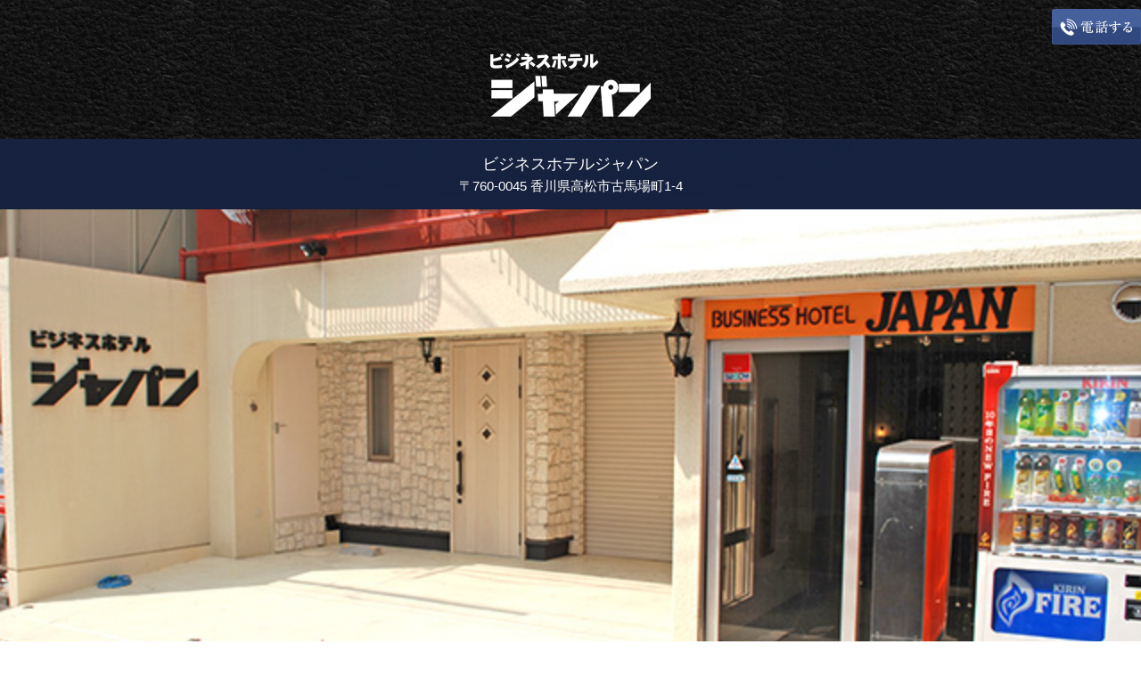

--- FILE ---
content_type: text/html; charset=UTF-8
request_url: https://www.pearl-hotel.net/hotel-japan/sp/
body_size: 18974
content:
<!DOCTYPE html>
<meta name="viewport" content="width=device-width, user-scalable=no, initial-scale=1, maximum-scale=1">
<meta name="format-detection" content="telephone=no">
<meta charset="utf-8">
<title>繁華街の真ん中！｜ビジネスホテルジャパン　香川県高松市のビジネスホテル</title>
<meta name="keywords" content="香川県,高松市,ビジネスホテル,宿泊,格安,ビジネスホテルジャパン,予約" />
<meta name="description" content="香川県高松市にあるJR高松駅より徒歩1分のビジネスホテル。サンポート高松や栗林公園、オフィス街にも近く、観光・ビジネスに最適のホテルです。" />
<link rel="stylesheet" href="/hotel-japan/sp/css/style.css">
<link rel="stylesheet" href="/hotel-japan/sp/css/flexslider.css">
<script src="/hotel-japan/sp/js/jquery.js"></script>
<script src="/hotel-japan/sp/js/jquery.flexslider.js"></script>
<script type="text/javascript">
    $(window).load(function(){
      $('.flexslider').flexslider({
        animation: "slide"
      });
    });
	 	 $(function(){
	$('.slides a').click(function(){
		return false;
	});
						});
</script>
<script type="text/javascript" src="https://maps.google.com/maps/api/js?sensor=false"></script>
<script type="text/javascript" src="/hotel-japan/sp/js/geo.js"></script>
<script>
  (function(i,s,o,g,r,a,m){i['GoogleAnalyticsObject']=r;i[r]=i[r]||function(){
  (i[r].q=i[r].q||[]).push(arguments)},i[r].l=1*new Date();a=s.createElement(o),
  m=s.getElementsByTagName(o)[0];a.async=1;a.src=g;m.parentNode.insertBefore(a,m)
  })(window,document,'script','//www.google-analytics.com/analytics.js','ga');

  ga('create', 'UA-18730782-1', 'auto');
  ga('send', 'pageview');

</script>
</head>
<body>
<div id="wrap">
    <!---header start-->
    <header>
        <div class="header_tel"><a href="tel:0878518689"><img src="/hotel-japan/sp/img/header_tel.png" alt="電話する" width="100" height="40"></a></div>
        <h1 class="header_logo"><a href="/hotel-japan/sp/"><img src="/hotel-japan/sp/img/header_logo.png" alt="ビジネスホテルジャパン" width="180" height="71"></a></h1>
        <div class="header_adress">
            <p class="font_18">ビジネスホテルジャパン</p>
            <p class="font_15">〒760-0045 香川県高松市古馬場町1-4</p>
        </div>
    </header>
    <!---header end-->
    <!---slider start-->
    <section id="slider">
        <div class="flexslider">
            <ul class="slides">
                <li><a href="#"><img src="/hotel-japan/sp/img/slider_img01.jpg" alt="ビジネスホテルジャパン"></a></li>
                <li><a href="#"><img src="/hotel-japan/sp/img/slider_img02.jpg" alt="ビジネスホテルジャパン"></a></li>
                <li><a href="#"><img src="/hotel-japan/sp/img/slider_img03.jpg" alt="ビジネスホテルジャパン"></a></li>
				<li><a href="#"><img src="/hotel-japan/sp/img/slider_img04.jpg" alt="ビジネスホテルジャパン"></a></li>
                <li><a href="#"><img src="/hotel-japan/sp/img/slider_img05.jpg" alt="ビジネスホテルジャパン"></a></li>
            </ul>
        </div>
    </section>
    <!---slider end-->
    <!---inspact start-->
    <section class="inspact">
        <p><a href="tel:0878518689"><img src="/hotel-japan/sp/img/img_tel.png" alt="お電話でのご予約・お問い合わせはこちら 0878518689" width="290" height="60"></a></p>
        <p><a href="http://japan.rwiths.net/r-withs/smart/tfs0010a.do"><img src="/hotel-japan/sp/img/btn_contact.png" width="290" height="40"></a></p>
    </section>
    <!---inspact end-->
    <!---search start-->
    <section id="search">
        <h2><img src="/hotel-japan/sp/img/til_search.jpg" alt="空室を日付から検索" width="187" height="31"></h2>
        <div class="search_box">
            <div id="search" class="firstChild">
                <form name="ypro_form_search_gp" method="get" action="https://japan.rwiths.net/r-withs/smart/tfs0020a.do" class="firstChild">
                    <input type="hidden" name="hotelNo" value="41130" class="firstChild empty">
                    <div class="search_table">
                        <table width="290" border="0" align="center" cellpadding="0" cellspacing="2" class="firstChild lastChild">
                            <tbody class="firstChild lastChild">
                                <tr class="odd firstChild">
                                    <td colspan="2" class="firstChild lastChild bold">チェックイン</td>
                                </tr>
                                <tr class="even">
                                    <td colspan="2" class="firstChild lastChild">
										<select id="s_y" name="ciDateY" class="yoyaku_y"></select>年
										<select id="s_m" name="ciDateM" class="yoyaku_md"></select>月
										<select id="s_d" name="ciDateD" class="yoyaku_md"></select>日
									</td>
                                </tr>
                                <tr class="odd">
                                    <td colspan="2" class="firstChild lastChild bold">チェックアウト</td>
                                </tr>
                                <tr class="even">
                                    <td colspan="2" class="firstChild lastChild">
										<select id="s_y2" name="coDateY" class="yoyaku_y"></select>年
										<select id="s_m2" name="coDateM" class="yoyaku_md"></select>月
										<select id="s_d2" name="coDateD" class="yoyaku_md"></select>日
									</td>
                                </tr>
                                <tr class="odd">
                                    <td width="50%" class="firstChild bold">ご利用人数</td>
                                    <td class="lastChild bold">室数</td>
                                </tr>
                                <tr class="even lastChild">
                                    <td class="firstChild"><select name="otona" class="yoyaku_md firstChild lastChild">
                                            <option value="1" selected="selected" class="firstChild">1</option>
                                            <option value="2">2</option>
                                            <option value="3">3</option>
                                            <option value="4">4</option>
                                            <option value="5">5</option>
                                            <option value="6">6</option>
                                            <option value="7">7</option>
                                            <option value="8">8</option>
                                            <option value="9">9</option>
                                            <option value="10">10</option>
                                            <option value="11">11</option>
                                            <option value="12" class="lastChild">12</option>
                                        </select>
                                        名様 </td>
                                    <td class="lastChild"><select name="room" class="firstChild lastChild">
                                            <option value="1" selected="selected" class="firstChild">1</option>
                                            <option value="2">2</option>
                                            <option value="3">3</option>
                                            <option value="4">4</option>
                                            <option value="5">5</option>
                                            <option value="6">6</option>
                                            <option value="7">7</option>
                                            <option value="8">8</option>
                                            <option value="9">9</option>
                                            <option value="10" class="lastChild">10</option>
                                        </select>
                                        部屋</td>
                                </tr>
                            </tbody>
                        </table>
                    </div>
                    <input type="image" name="submit" src="/hotel-japan/sp/img/btn_search.jpg"  width="290" height="40" alt="空室検索" class="btn firstChild empty">
					<script type="text/javascript">
				<!--
					var ypro_search_now_date_gp = new Date();
					var ypro_s_y_gp  = document.ypro_form_search_gp.s_y;
					var ypro_s_m_gp = document.ypro_form_search_gp.s_m;
					var ypro_s_d_gp   = document.ypro_form_search_gp.s_d;
					for( var ii=ypro_search_now_date_gp.getFullYear(), jj=0; ii<=ypro_search_now_date_gp.getFullYear() + 2; ii++, jj++ ){
						ypro_s_y_gp.options[jj] = new Option( ii, ii );
					}
					ypro_s_y_gp.selectedIndex = 0;
					for( var ii=1, kk=0; ii<=12; ii++, kk++ ){
						ypro_s_m_gp.options[kk] = new Option( ii, ii );
					}
					ypro_s_m_gp.selectedIndex = ypro_search_now_date_gp.getMonth();
					for( var ii=1, jj=0; ii<=31; ii++, jj++ ){
						ypro_s_d_gp.options[jj] = new Option( ii, ii );
					}
					ypro_s_d_gp.selectedIndex = ypro_search_now_date_gp.getDate() - 1;

					var ypro_search_now_date_gp = new Date();
					var ypro_s_y2_gp  = document.ypro_form_search_gp.s_y2;
					var ypro_s_m2_gp = document.ypro_form_search_gp.s_m2;
					var ypro_s_d2_gp   = document.ypro_form_search_gp.s_d2;
					for( var ii=ypro_search_now_date_gp.getFullYear(), jj=0; ii<=ypro_search_now_date_gp.getFullYear() + 2; ii++, jj++ ){
						ypro_s_y2_gp.options[jj] = new Option( ii, ii );
					}
					ypro_s_y2_gp.selectedIndex = 0;
					for( var ii=1, kk=0; ii<=12; ii++, kk++ ){
						ypro_s_m2_gp.options[kk] = new Option( ii, ii );
					}
					ypro_s_m2_gp.selectedIndex = ypro_search_now_date_gp.getMonth();
					for( var ii=1, jj=0; ii<=31; ii++, jj++ ){
						ypro_s_d2_gp.options[jj] = new Option( ii, ii );
					}
					ypro_s_d2_gp.selectedIndex = ypro_search_now_date_gp.getDate();
				//-->
				</script>
                </form>
            </div>
        </div>
        <div class="btn_box">
            <div class="fl_l"><a href="http://japan.rwiths.net/r-withs/smart/tfi0010a.do"><img src="/hotel-japan/sp/img/btn_stay.png" alt="ご宿泊プラン一覧" width="140" height="40"></a></div>
            <div class="fl_r"><a href="https://ssl.rwiths.net/r-withs/rfcReserveConfirmLogin.do?hotelNo=41130"><img src="/hotel-japan/sp/img/btn_inspect.png" alt="予約の 確認・変更・取消し" width="140" height="40"></a></div>
        </div>
    </section>
    <!---search end-->
    <!---stay start-->
    <section id="stay">
        <h2><img src="/hotel-japan/sp/img/til_stay.jpg" width="187" height="31" alt="おすすめ宿泊プラン"></h2>
        <p><a href="http://japan.rwiths.net/r-withs/smart/planListDetail.do?hotelNo=41130&syu=s"><img src="/hotel-japan/sp/img/img_optimal.jpg" alt="ビジネスに最適シングルプラン 1泊 1名様 4,000円～" width="290" height="75"></a></p>
        <p><a href="http://japan.rwiths.net/r-withs/smart/planListDetail.do?hotelNo=41130&syu=03"><img src="/hotel-japan/sp/img/img_trip.jpg" alt="旅行に最適 トリプルプラン 1泊 3名様 9,000円～" width="290" height="75"></a></p>
    </section>
    <!---search end-->
    <!---point start-->
    <section id="point">
        <h2><img src="/hotel-japan/sp/img/til_point.jpg" width="254" height="31" alt="当ホテルのおすすめポイント"></h2>
        <div class="point_box">
            <h3><img src="/hotel-japan/sp/img/til_height.jpg" alt="JR高松駅徒歩1分の最高立地" width="235" height="20"></h3>
            <div class="clear">
                <div class="fl_l"><img src="/hotel-japan/sp/img/img_height.jpg" width="100" height="67" alt="JR高松駅徒歩1分の最高立地"></div>
                <div class="point_text">ビジネス街・繁華街が集中している市内中心部に位置する好立地。 </div>
            </div>
            <h3><img src="/hotel-japan/sp/img/til_membership.jpg" alt="格安でシンプルな料金設定" width="235" height="20"></h3>
            <table border="0" class="point_tab">
                <tr>
                    <th>&nbsp;</th>
                    <th>通常</th>
                    <th>土・祝前日</th>
                </tr>
                <tr>
                    <td align="center">シングル</td>
                    <td align="right">&yen;4,000</td>
                    <td align="right">&yen;6,000</td>
                </tr>
                <tr>
                    <td align="center">ダブル</td>
                    <td align="right">&yen;6,000</td>
                    <td align="right">&yen;6,000</td>
                </tr>
                <tr>
                    <td align="center">ツイン</td>
                    <td align="right">&yen;7,000</td>
                    <td align="right">&yen;7,000</td>
                </tr>
                <tr>
                    <td align="center">トリプル</td>
                    <td align="right">&yen;9,000</td>
                    <td align="right">&yen;9,000</td>
                </tr>
                <tr>
                    <td align="center">和室</td>
                    <td align="right">&yen;10,000</td>
                    <td align="right">&yen;10,000</td>
                </tr>
                <tr>
                    <td align="center">特別和室<br>（3名様御利用）</td>
                    <td align="right">&yen;10,000</td>
                    <td align="right">&yen;10,000</td>
                </tr>
            </table>
            <p>当ホテルは、「シンプルなサービス」で「安価な
                プラン」をご用意しております。<br>
                ※長期滞在割引あり（最大50％OFF）<br>
                ※ゴールデンウィークなど特別料金設定日あり</p>
            <h3><img src="/hotel-japan/sp/img/til_all.jpg" alt="全室インターネット接続あります" width="270" height="20"></h3>
            <div class="clear">
                <div class="fl_l"><img src="/hotel-japan/sp/img/img_all.jpg" width="100" height="64" alt="全室インターネット接続あります"></div>
                <div class="point_text">全室でLAN接続でのブロードバンドインターネットが無料で御利用いただけます。<br>
                    （LANケーブルはフロントにてお貸し出しいたしております）</div>
            </div>
            <h3><img src="/hotel-japan/sp/img/til_free.jpg" alt="24時間出入り自由・レイトチェック アウトサービス" width="283" height="35"></h3>
            <p>お客様のご予定に柔軟に対応できるよう、いつでも出入りができます。 チェックアウト時間（～翌12時）もご予定に合わせてゆっくりして頂けます。チェックアウトはフロントの鍵返却口にルームキーを入れるだけで、 ホテルマンを呼ぶわずらわしさはございません。</p>
        </div>
    </section>
    <!---point end-->
    <!---faclities start-->
    <section id="faclities">
        <h2><img src="/hotel-japan/sp/img/til_fac.jpg" alt="施設の紹介" width="101" height="31"></h2>
        <div class="faclities_box">
            <div class="faclities_left"><img src="/hotel-japan/sp/img/img_rocker.jpg" alt="ランドリー・ロッカー （1F）" width="140" height="100">ランドリー・ロッカー （1F）</div>
            <div class="faclities_right"><img src="/hotel-japan/sp/img/img_press.jpg" alt="ズボンプレッサー（4F）" width="140" height="100">ズボンプレッサー（4F）</div>
        </div>
        <div class="faclities_box">
            <div class="faclities_left"><img src="/hotel-japan/sp/img/img_internet.jpg" alt="インターネットパソコン （3F）" width="140" height="100">インターネットパソコン （3F）</div>
            <div class="faclities_right"><img src="/hotel-japan/sp/img/img_lobby.jpg" alt="ロビー（1F）" width="140" height="100">ロビー（1F）</div>
        </div>
        <div class="faclities_box">
            <div class="faclities_left"><img src="/hotel-japan/sp/img/img_book.jpg" alt="マンガ本（各階）" width="140" height="100">マンガ本（各階）</div>
            <div class="faclities_right"><img src="/hotel-japan/sp/img/img_tel.jpg" alt="FAX送信・コピー可 モーニングコール" width="140" height="100">FAX送信・コピー可 モーニングコール</div>
        </div>
    </section>
    <!---faclities end-->
    <!---faclities start-->
    <section id="access">
        <h2><img src="/hotel-japan/sp/img/til_acess.jpg" alt="施設の紹介" width="82" height="31"></h2>
        <iframe src="https://www.google.com/maps/embed?pb=!1m18!1m12!1m3!1d823.5707083197509!2d134.05066010000002!3d34.34327920000001!2m3!1f0!2f0!3f0!3m2!1i1024!2i768!4f13.1!3m3!1m2!1s0x3553eb9ad4efa4a1%3A0xc937358233acc994!2z44CSNzYwLTAwMjkg6aaZ5bed55yM6auY5p2-5biC5Y-k6aas5aC055S677yR4oiS77yVIOODk-OCuOODjeOCueODm-ODhuODq-OCuOODo-ODkeODsw!5e0!3m2!1sja!2sjp!4v1418818485135" height="200" frameborder="0" style="border:0"></iframe>
        <p><a  onclick='fromhere();'><img src="/hotel-japan/sp/img/btn_newssearch.jpg" alt="現在地からの経路を検索する" width="290" height="40"></a></p>
    </section>
    <!---faclities end-->
    <!---inspact start-->
    <section class="inspact">
        <p><a href="tel:0878518689"><img src="/hotel-japan/sp/img/img_tel.png" alt="お電話でのご予約・お問い合わせはこちら 0878518689" width="290" height="60"></a></p>
        <div class="btn_box">
            <div class="fl_l"><a href="http://japan.rwiths.net/r-withs/smart/tfi0010a.do"><img src="/hotel-japan/sp/img/btn_stay.png" alt="ご宿泊プラン一覧" width="140" height="40"></a></div>
            <div class="fl_r"><a href="https://ssl.rwiths.net/r-withs/rfcReserveConfirmLogin.do?hotelNo=41130"><img src="/hotel-japan/sp/img/btn_inspect.png" alt="予約の 確認・変更・取消し" width="140" height="40"></a></div>
        </div>
        <p><a href="/hotel-japan/?view=pc"><img src="/hotel-japan/sp/img/btn_pc.jpg" alt="PC版サイトはこちら" width="290" height="40"></a></p>
    </section>
    <!---inspact end-->
    <footer>
        <p><a href="/hotel-japan/sp/"><img src="/hotel-japan/sp/img/header_logo.png" alt="ビジネスホテルジャパン" width="180" height="71"></a></p>
        <div class="footer_adress">
            <p class="font_18">ビジネスホテルジャパン</p>
            <p class="font_15">〒760-0045 香川県高松市古馬場町1-4<br>
                TEL.087-851-8689 FAX.087-851-8678</p>
        </div>
        <div class=" footer_copy">Copylight（C）Buisness Hotel Japan All rights reserved.</div>
    </footer>
</div>
</body>
</html>

--- FILE ---
content_type: text/css
request_url: https://www.pearl-hotel.net/hotel-japan/sp/css/style.css
body_size: 3320
content:
@charset "UTF-8";
/* リセットスタイルシート */
* {
	margin:0;
	padding:0;
}

img {
	border:none;
	margin:0;
	padding:0;
	vertical-align: bottom;
}
ol, ul {
	list-style:none;
}

.bold{
	font-weight:bold;
}

body {
	font-family:'ヒラギノ角ゴ Pro W3', 'Hiragino Kaku Gothic Pro', 'メイリオ', Meiryo, 'ＭＳ Ｐゴシック', sans-serif;
	line-height:1.5;
	font-size:13px;
	color:#fff;
}

/* clear */
.clear:after {
	content: ".";  /* 新しい要素を作る */
	display: block;  /* ブロックレベル要素に */
	clear: both;
	height: 0;
	visibility: hidden;
}
.clear{
	clear:both;
	overflow:hidden;
}

.font_15{
	font-size:15px;
}

.font_18{
	font-size:18px;
}

.fl_l{
	float:left;
}

.fl_r{
	float:right;
}

#wrap{
	background:#000000;
	overflow:hidden;
	clear:both;
	text-align:center;
}


header{
	background:url(../img/header_bg.jpg);
}

header .header_tel{
	padding:10px 0 10px 0;
	text-align:right;
}

header .header_logo{
	padding:0 0 25px 0;
}

header .header_adress{
	background:url(../img/bg_adress.png) no-repeat top center #16223f;
	color:#fffefe;
	padding:15px 0;
}

.inspact p{
	padding:15px 0 0 0;
}

h2{
	padding:30px 0 0 0;
	background:url(../img/bg_h2.jpg) left bottom repeat-x;
}

h2 img{
	padding:0 0 3px 0;
	background:url(../img/bg_img_h2.jpg) bottom center no-repeat;
}

#search .search_box{
	margin:10px 0;
	background:url(../img/bg_search.jpg) no-repeat top center;
	background-size:320px auto;
	padding:0 0 10px 0;
}

#search .search_table{
	width:290px;
	margin:0 auto;
	text-align:left;
	padding:0 0 5px 0;
}

#search .search_table .firstChild{
	padding:2px 0;
}

#search .search_box input:hover {
	filter: alpha(opacity=70);
	-moz-opacity:0.7;
	opacity:0.7;
}

.btn_box{
	width:290px;
	margin:0 auto;
	padding:10px 0;
	clear:both;
	overflow:hidden;
}

#stay p{
	padding:10px 0 0 0;
}

#point .point_box{
	width:290px;
	margin:0 auto;
	clear:both;
	overflow:hidden;
	text-align:left;
}

#point .point_box h3{
	border-bottom:#333333 solid 1px;
	padding:10px 0 0 0;
	margin:0 0 10px 0;
	clear:both;
	overflow:hidden;
}

#point .point_box .point_text{
	float:right;
	width:180px;
}

#point .point_box .point_tab{
	width:100%;
	border-collapse:collapse;
	border:#222222 1px solid;
	margin:0 0 10px 0;
}

#point .point_box .point_tab th{
	background:#16223f;
	padding:5px;
	border:#222222 1px solid;
	font-weight:normal;
	text-align:center;
}

#point .point_box .point_tab td{
	padding:5px;
	border:#222222 1px solid;
}

#faclities .faclities_box{
	width:290px;
	margin:0 auto;
	clear:both;
	overflow:hidden;
	text-align:left;
	font-size:12px;
}

#faclities .faclities_box .faclities_left{
	width:140px;
	padding:20px 0 0 0;
	float:left;
}

#faclities .faclities_box .faclities_right{
	width:140px;
	padding:20px 0 0 0;
	float:right;
}

#access iframe{
	width:100%;
	margin:10px 0;
}

footer{
	border-top:#333333 1px solid;
	padding:15px 0 0 0;
	margin:20px 0 0 0;
}

footer .footer_adress{
	background:url(../img/bg_adress.png) no-repeat top center #16223f;
	color:#fffefe;
	padding:15px 0;
	margin:15px 0 0 0;
}

footer .footer_copy{
	border-top:#464e62 1px solid;
	background:#131d37;	
	padding:10px 0;
	font-size:10px;
}

--- FILE ---
content_type: text/plain
request_url: https://www.google-analytics.com/j/collect?v=1&_v=j102&a=1872809613&t=pageview&_s=1&dl=https%3A%2F%2Fwww.pearl-hotel.net%2Fhotel-japan%2Fsp%2F&ul=en-us%40posix&dt=%E7%B9%81%E8%8F%AF%E8%A1%97%E3%81%AE%E7%9C%9F%E3%82%93%E4%B8%AD%EF%BC%81%EF%BD%9C%E3%83%93%E3%82%B8%E3%83%8D%E3%82%B9%E3%83%9B%E3%83%86%E3%83%AB%E3%82%B8%E3%83%A3%E3%83%91%E3%83%B3%E3%80%80%E9%A6%99%E5%B7%9D%E7%9C%8C%E9%AB%98%E6%9D%BE%E5%B8%82%E3%81%AE%E3%83%93%E3%82%B8%E3%83%8D%E3%82%B9%E3%83%9B%E3%83%86%E3%83%AB&sr=1280x720&vp=1280x720&_u=IEBAAEABAAAAACAAI~&jid=99339290&gjid=1187207001&cid=1177222049.1769197104&tid=UA-18730782-1&_gid=1869236692.1769197104&_r=1&_slc=1&z=1871036290
body_size: -451
content:
2,cG-5TERL5WKJT

--- FILE ---
content_type: application/javascript
request_url: https://www.pearl-hotel.net/hotel-japan/sp/js/geo.js
body_size: 2092
content:
function fromhere() {
  var initialLocation;
  var defaultLocation = new google.maps.LatLng(34.343297,134.050648);
  var url = 'http://maps.google.co.jp/maps?f=d&source=s_d&saddr=FROMLAT,FROMLNG&daddr=ビジネスホテルジャパン'; //

  // 現在地取得
  // Try W3C Geolocation (Preferred)
  if(navigator.geolocation) {
    browserSupportGetlocationFlag = true;
    navigator.geolocation.getCurrentPosition(function(position) {
      initialLocation = new google.maps.LatLng(position.coords.latitude,position.coords.longitude);
      jumpMapURL();
    }, function(error) {
      handleNoGeolocation(browserSupportGetlocationFlag,error);
    }, {enableHighAccuracy:true} // androidはこのオプションが必要
    );
  }
  // Try Google Gears Geolocation
  else if (google.gears) {
    browserSupportGetlocationFlag = true;
    var geo = google.gears.factory.create('beta.geolocation');
    geo.getCurrentPosition(function(position) {
      initialLocation = new google.maps.LatLng(position.latitude,position.longitude);
      jumpMapURL();
    }, function(error) {
      handleNoGeoLocation(browserSupportGetlocationFlag,error);
    }, {enableHighAccuracy:true} // androidはこのオプションが必要
    );
  }
  // Browser doesn't support Geolocation
  else {
    browserSupportGetlocationFlag = false;
    handleNoGeolocation(browserSupportGetlocationFlag,false);
  }

  function jumpMapURL() {
    var lat       = initialLocation.lat();
    var lng       = initialLocation.lng();
    url = url.replace(/FROMLAT/, lat);
    url = url.replace(/FROMLNG/, lng);
    location.href = url;
  }

  function handleNoGeolocation(errorFlag,error) {
    if (errorFlag == true) {
      alert("現在位置取得サービスがエラーを返しました\n"+
          'コード: '    + error.code    + '\n' +
          'メッセージ: ' + error.message + '\n');
      initialLocation = defaultLocation;
    } else {
      alert("現在位置取得機能がございません。代わりに東京を表示しておきます。");
      initialLocation = defaultLocation;
    }
    jumpMapURL();
  }
}